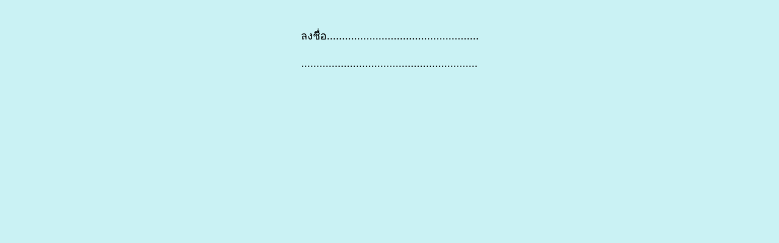

--- FILE ---
content_type: text/html
request_url: https://reg3.psru.ac.th/regist1/std_list2.php?id=52177m40601
body_size: 382
content:
<html>
<head>
<META HTTP-EQUIV="Content-Type" CONTENT="text/html; charset=windows-874">
<style>
HR {
page-break-after: always;
}
</style>
</HEAD>
<body bgcolor=#CAF2F4>
<center>


</table>

<center>
<br>
<br>
<font size=+1>
ลงชื่อ..................................................<br><br>
..........................................................<br>
</font>
</center>
<br>

</td>
</tr>
</table>

	
</center>
</body>
</html>